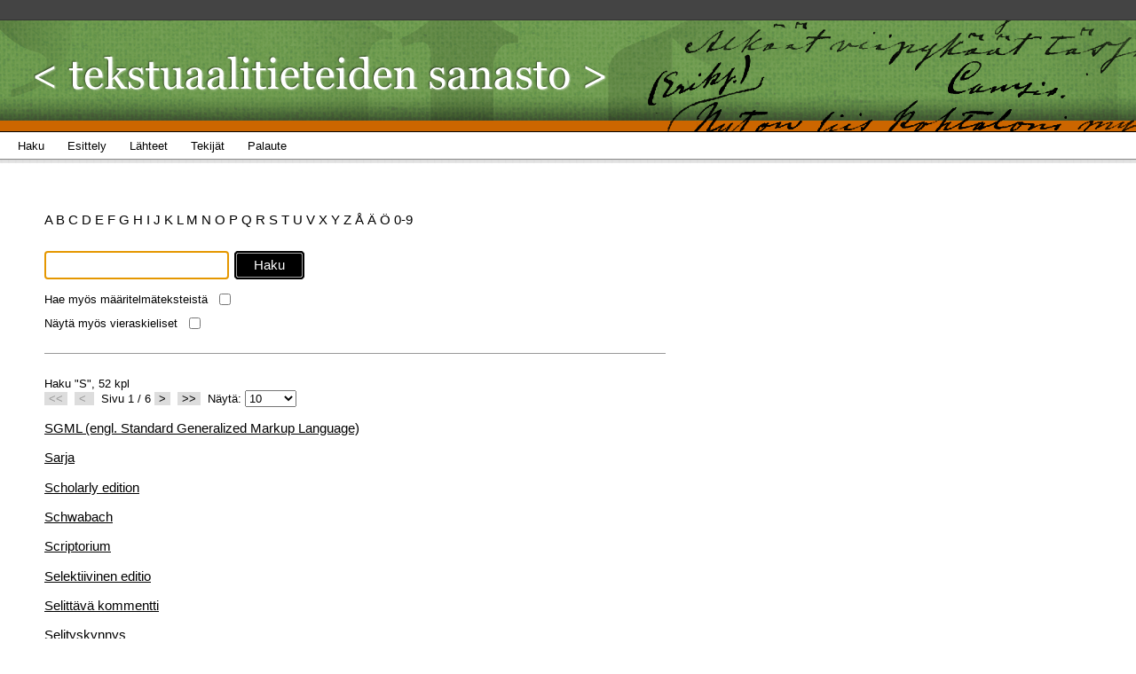

--- FILE ---
content_type: text/html; charset=utf-8
request_url: http://tekstuaalitieteidensanasto.finlit.fi:8080/search;jsessionid=1j5c8a07xgfi5
body_size: 3648
content:
<!DOCTYPE html PUBLIC "-//W3C//DTD XHTML 1.0 Strict//EN" "http://www.w3.org/TR/xhtml1/DTD/xhtml1-strict.dtd"><html xmlns="http://www.w3.org/1999/xhtml"><head><title>Haku - Tekstuaalitieteiden sanasto</title><link type="text/css" rel="stylesheet" href="/assets/1756362858180/core/default.css"></link><link type="text/css" rel="stylesheet" href="/assets/1756362858180/core/tapestry-console.css"></link><link type="text/css" rel="stylesheet" href="/assets/1756362858180/ctx/styles/reset-min.css"></link><link type="text/css" rel="stylesheet" href="/assets/1756362858180/ctx/styles/main.css"></link><link type="text/css" rel="stylesheet" href="/assets/1756362858180/ctx/styles/tapestry/forms.css"></link><link type="text/css" rel="stylesheet" href="/assets/1756362858180/ctx/styles/tapestry/grid.css"></link><meta content="Apache Tapestry Framework (version 5.2.0)" name="generator"></meta><script src="/assets/1756362858180/stack/en/core.js" type="text/javascript"></script><script src="/assets/1756362858180/js/jquery-1.4.1.js" type="text/javascript"></script><script src="/assets/1756362858180/js/TapestryExt.js" type="text/javascript"></script></head><body><div id="wrapper"><div id="sites-navi"><!--<a style="margin-left: 30px;" href="">Lorem Ipsum</a> 
                    <a href="">Lorem Ipsum</a> --></div><div id="header-container"><div id="header"><div><a shape="rect" href="search"><img alt="Tekstuaalitieteiden sanasto" height="125" width="723" src="/assets/1756362858180/ctx/images/top-header.png"/></a></div></div></div><div id="navbar"><ul><li><a shape="rect" href="search"><span>Haku</span></a></li><li><a shape="rect" href="about"><span>Esittely</span></a></li><li><a shape="rect" href="sources"><span>Lähteet</span></a></li><li><a shape="rect" href="authors"><span>Tekijät</span></a></li><li><a shape="rect" href="feedback"><span>Palaute</span></a></li></ul></div><div id="container"><!-- The page --><div class="search-alphabet"><a id="eventlink" onclick="javascript:return Tapestry.waitForPage(event);" href="/search:quicksearch/A">A </a><a id="eventlink_0" onclick="javascript:return Tapestry.waitForPage(event);" href="/search:quicksearch/B">B </a><a id="eventlink_1" onclick="javascript:return Tapestry.waitForPage(event);" href="/search:quicksearch/C">C </a><a id="eventlink_2" onclick="javascript:return Tapestry.waitForPage(event);" href="/search:quicksearch/D">D </a><a id="eventlink_3" onclick="javascript:return Tapestry.waitForPage(event);" href="/search:quicksearch/E">E </a><a id="eventlink_4" onclick="javascript:return Tapestry.waitForPage(event);" href="/search:quicksearch/F">F </a><a id="eventlink_5" onclick="javascript:return Tapestry.waitForPage(event);" href="/search:quicksearch/G">G </a><a id="eventlink_6" onclick="javascript:return Tapestry.waitForPage(event);" href="/search:quicksearch/H">H </a><a id="eventlink_7" onclick="javascript:return Tapestry.waitForPage(event);" href="/search:quicksearch/I">I </a><a id="eventlink_8" onclick="javascript:return Tapestry.waitForPage(event);" href="/search:quicksearch/J">J </a><a id="eventlink_9" onclick="javascript:return Tapestry.waitForPage(event);" href="/search:quicksearch/K">K </a><a id="eventlink_10" onclick="javascript:return Tapestry.waitForPage(event);" href="/search:quicksearch/L">L </a><a id="eventlink_11" onclick="javascript:return Tapestry.waitForPage(event);" href="/search:quicksearch/M">M </a><a id="eventlink_12" onclick="javascript:return Tapestry.waitForPage(event);" href="/search:quicksearch/N">N </a><a id="eventlink_13" onclick="javascript:return Tapestry.waitForPage(event);" href="/search:quicksearch/O">O </a><a id="eventlink_14" onclick="javascript:return Tapestry.waitForPage(event);" href="/search:quicksearch/P">P </a><a id="eventlink_15" onclick="javascript:return Tapestry.waitForPage(event);" href="/search:quicksearch/Q">Q </a><a id="eventlink_16" onclick="javascript:return Tapestry.waitForPage(event);" href="/search:quicksearch/R">R </a><a id="eventlink_17" onclick="javascript:return Tapestry.waitForPage(event);" href="/search:quicksearch/S">S </a><a id="eventlink_18" onclick="javascript:return Tapestry.waitForPage(event);" href="/search:quicksearch/T">T </a><a id="eventlink_19" onclick="javascript:return Tapestry.waitForPage(event);" href="/search:quicksearch/U">U </a><a id="eventlink_20" onclick="javascript:return Tapestry.waitForPage(event);" href="/search:quicksearch/V">V </a><a id="eventlink_21" onclick="javascript:return Tapestry.waitForPage(event);" href="/search:quicksearch/X">X </a><a id="eventlink_22" onclick="javascript:return Tapestry.waitForPage(event);" href="/search:quicksearch/Y">Y </a><a id="eventlink_23" onclick="javascript:return Tapestry.waitForPage(event);" href="/search:quicksearch/Z">Z </a><a id="eventlink_24" onclick="javascript:return Tapestry.waitForPage(event);" href="/search:quicksearch/$00c5">Å </a><a id="eventlink_25" onclick="javascript:return Tapestry.waitForPage(event);" href="/search:quicksearch/$00c4">Ä </a><a id="eventlink_26" onclick="javascript:return Tapestry.waitForPage(event);" href="/search:quicksearch/$00d6">Ö </a><a id="eventlink_27" onclick="javascript:return Tapestry.waitForPage(event);" href="/search:quicksearch/0-9">0-9 </a></div><div class="search-form"><form onsubmit="javascript:return Tapestry.waitForPage(event);" action="search.searchform" method="post" id="searchForm"><div class="t-invisible"><input value="[base64]" name="t:formdata" type="hidden"></input></div><div><input class="input-search input-border" id="textfield" name="textfield" type="text"></input><img id="textfield_icon" class="t-error-icon t-invisible" alt="" src="/assets/1756362858180/core/spacer.gif"/><input value="Haku" type="submit" class="submit"></input><div style="clear:both;"></div></div></form><form onsubmit="javascript:return Tapestry.waitForPage(event);" action="search.refinesearch" method="post" id="refineSearch"><div class="t-invisible"><input value="H4sIAAAAAAAAAFvzloG1XJCBPzg1sSg5wyo5IzU5Oym/oriIwTS/KF0vsSARKKRXkliQWlxSVGmql5xflJqTmaSXlFicqueYBBRMTC5xy0zNSVEJTi0pLVANPcz9UPT4HyYGRh8G7uT8vJKi/By/xNzUEgYhn6zEskT9nMS8dP3gkqLMvHTrioISBg6Yndid4UiqMwKK8pNTi4uDS5NyM4uLM/PzDq9LMUn7Nu8cEwNDRUG5MIMgmiXxBsWFDHUMDCUMXAghrOpAylgBv9NXtjIBAAA=" name="t:formdata" type="hidden"></input></div><br/><label for="checkbox">Hae myös määritelmäteksteistä</label><input class="input-checkbox" onclick="submitZone(this)" id="checkbox" name="checkbox" type="checkbox"></input><img id="checkbox_icon" class="t-error-icon t-invisible" alt="" src="/assets/1756362858180/core/spacer.gif"/><div style="margin-top: 1em"><label for="checkbox" style="margin-top: 2em">Näytä myös vieraskieliset</label><input class="input-checkbox" onclick="submitZone(this)" id="checkbox_0" name="checkbox_0" type="checkbox"></input><img id="checkbox_0_icon" class="t-error-icon t-invisible" alt="" src="/assets/1756362858180/core/spacer.gif"/></div></form><script type="text/javascript">
submitZone = function(e) {
TapestryExt.submitZoneForm(e.form);
return false;
}
</script></div><div class="search-results"><div id="search-item"><div class="t-zone" id="termZone"></div></div><!-- Pagination --><div id="search-hits"><div class="t-zone" id="listZone"><div id="pagination-form"><form onsubmit="javascript:return Tapestry.waitForPage(event);" action="search.paginationform" method="post" id="paginationForm"><div class="t-invisible"><input value="H4sIAAAAAAAAAFvzloG1XJCBPzg1sSg5w6ogMT21OLMqtbiIwTS/[base64]" name="t:formdata" type="hidden"></input></div><div class="list-used-term">Haku "S",
52 kpl
</div><!--
                <div class="list-show-foreign">
                
                     <script type="text/javascript">
                        submitPagination = function(e) {
                            TapestryExt.submitZoneForm(e.form);
                            return true;
                        }
                    </script>
                     <t:checkbox t:id="showForeign" onclick="submitPagination(this)"/>
                     ${message:show-foreign}        
                </div>
            --><div class="list-page-links clr"><a class="list-page-link-off" onclick="return false" href="#">&lt;&lt;</a> 
<a class="list-page-link-off" onclick="return false" href="#">&lt; </a> 

Sivu 1 / 6
<a id="eventlink_28" onclick="javascript:return Tapestry.waitForPage(event);" href="/search:nextpage">&gt;</a> 
<a id="eventlink_29" onclick="javascript:return Tapestry.waitForPage(event);" href="/search:lastpage">&gt;&gt;</a> 
<!--t:label for="pageSize">${message:pageSize}</t:label-->
Näytä: <select id="pageSize" name="pageSize"><option selected="selected" value="SMALL">10</option><option value="MEDIUM">50</option><option value="BIG">100</option><option value="ALL">Kaikki</option></select><img id="pageSize_icon" class="t-error-icon t-invisible" alt="" src="/assets/1756362858180/core/spacer.gif"/></div></form></div><ul><li><h3><a id="eventlink_30" onclick="javascript:return Tapestry.waitForPage(event);" href="/search:showterm/sgml$0020$0028engl.$0020standard$0020generalized$0020markup$0020language$0029">SGML (engl. Standard Generalized Markup Language)</a></h3></li><li><h3><a id="eventlink_31" onclick="javascript:return Tapestry.waitForPage(event);" href="/search:showterm/sarja">Sarja</a></h3></li><li><h3><a id="eventlink_32" onclick="javascript:return Tapestry.waitForPage(event);" href="/search:showterm/scholarly$0020edition">Scholarly edition</a></h3></li><li><h3><a id="eventlink_33" onclick="javascript:return Tapestry.waitForPage(event);" href="/search:showterm/schwabach">Schwabach</a></h3></li><li><h3><a id="eventlink_34" onclick="javascript:return Tapestry.waitForPage(event);" href="/search:showterm/scriptorium">Scriptorium</a></h3></li><li><h3><a id="eventlink_35" onclick="javascript:return Tapestry.waitForPage(event);" href="/search:showterm/selektiivinen$0020editio">Selektiivinen editio</a></h3></li><li><h3><a id="eventlink_36" onclick="javascript:return Tapestry.waitForPage(event);" href="/search:showterm/selitt$00e4v$00e4$0020kommentti">Selittävä kommentti</a></h3></li><li><h3><a id="eventlink_37" onclick="javascript:return Tapestry.waitForPage(event);" href="/search:showterm/selityskynnys">Selityskynnys</a></h3></li><li><h3><a id="eventlink_38" onclick="javascript:return Tapestry.waitForPage(event);" href="/search:showterm/sensori">Sensori</a></h3></li><li><h3><a id="eventlink_39" onclick="javascript:return Tapestry.waitForPage(event);" href="/search:showterm/sensuuri">Sensuuri</a></h3></li></ul></div></div><div style="clear:both;"></div></div></div><div class="clearfooter"></div></div><!-- Wrapper --><div id="footer"><!-- Footer contents are subject to change --><p class="footer-para"><a shape="rect" href="http://www.finlit.fi"><img border="0" alt="SKS" src="/assets/1756362858180/ctx/images/sks_logo_orange.png"/></a></p><p class="footer-para"><span><a shape="rect" href="http://www.edith.fi">Edith – suomalaisen kirjallisuuden kriittiset editiot</a></span></p></div><!-- footer --><script>
  var _paq = window._paq = window._paq || [];
  _paq.push(['trackPageView']);
  _paq.push(['enableLinkTracking']);
  (function() {
    var u="https://sks.matomo.cloud/";
    _paq.push(['setTrackerUrl', u+'matomo.php']);
    _paq.push(['setSiteId', '16']);
    var d=document, g=d.createElement('script'), s=d.getElementsByTagName('script')[0];
    g.async=true; g.src='//cdn.matomo.cloud/sks.matomo.cloud/matomo.js'; s.parentNode.insertBefore(g,s);
  })();
</script><script type="text/javascript">Tapestry.onDOMLoaded(function() {
Tapestry.init({"activate":["textfield"],"linkSelectToZone":[{"url":"/search.pagesize:change","selectId":"pageSize","zoneId":"listZone"}],"zone":[{"update":"show","element":"termZone"},{"update":"show","element":"listZone"}],"linkZone":[{"linkId":"eventlink","url":"/search:quicksearch/A","zoneId":"listZone"},{"linkId":"eventlink_0","url":"/search:quicksearch/B","zoneId":"listZone"},{"linkId":"eventlink_1","url":"/search:quicksearch/C","zoneId":"listZone"},{"linkId":"eventlink_2","url":"/search:quicksearch/D","zoneId":"listZone"},{"linkId":"eventlink_3","url":"/search:quicksearch/E","zoneId":"listZone"},{"linkId":"eventlink_4","url":"/search:quicksearch/F","zoneId":"listZone"},{"linkId":"eventlink_5","url":"/search:quicksearch/G","zoneId":"listZone"},{"linkId":"eventlink_6","url":"/search:quicksearch/H","zoneId":"listZone"},{"linkId":"eventlink_7","url":"/search:quicksearch/I","zoneId":"listZone"},{"linkId":"eventlink_8","url":"/search:quicksearch/J","zoneId":"listZone"},{"linkId":"eventlink_9","url":"/search:quicksearch/K","zoneId":"listZone"},{"linkId":"eventlink_10","url":"/search:quicksearch/L","zoneId":"listZone"},{"linkId":"eventlink_11","url":"/search:quicksearch/M","zoneId":"listZone"},{"linkId":"eventlink_12","url":"/search:quicksearch/N","zoneId":"listZone"},{"linkId":"eventlink_13","url":"/search:quicksearch/O","zoneId":"listZone"},{"linkId":"eventlink_14","url":"/search:quicksearch/P","zoneId":"listZone"},{"linkId":"eventlink_15","url":"/search:quicksearch/Q","zoneId":"listZone"},{"linkId":"eventlink_16","url":"/search:quicksearch/R","zoneId":"listZone"},{"linkId":"eventlink_17","url":"/search:quicksearch/S","zoneId":"listZone"},{"linkId":"eventlink_18","url":"/search:quicksearch/T","zoneId":"listZone"},{"linkId":"eventlink_19","url":"/search:quicksearch/U","zoneId":"listZone"},{"linkId":"eventlink_20","url":"/search:quicksearch/V","zoneId":"listZone"},{"linkId":"eventlink_21","url":"/search:quicksearch/X","zoneId":"listZone"},{"linkId":"eventlink_22","url":"/search:quicksearch/Y","zoneId":"listZone"},{"linkId":"eventlink_23","url":"/search:quicksearch/Z","zoneId":"listZone"},{"linkId":"eventlink_24","url":"/search:quicksearch/$00c5","zoneId":"listZone"},{"linkId":"eventlink_25","url":"/search:quicksearch/$00c4","zoneId":"listZone"},{"linkId":"eventlink_26","url":"/search:quicksearch/$00d6","zoneId":"listZone"},{"linkId":"eventlink_27","url":"/search:quicksearch/0-9","zoneId":"listZone"},{"linkId":"eventlink_28","url":"/search:nextpage","zoneId":"listZone"},{"linkId":"eventlink_29","url":"/search:lastpage","zoneId":"listZone"},{"linkId":"eventlink_30","url":"/search:showterm/sgml$0020$0028engl.$0020standard$0020generalized$0020markup$0020language$0029","zoneId":"termZone"},{"linkId":"eventlink_31","url":"/search:showterm/sarja","zoneId":"termZone"},{"linkId":"eventlink_32","url":"/search:showterm/scholarly$0020edition","zoneId":"termZone"},{"linkId":"eventlink_33","url":"/search:showterm/schwabach","zoneId":"termZone"},{"linkId":"eventlink_34","url":"/search:showterm/scriptorium","zoneId":"termZone"},{"linkId":"eventlink_35","url":"/search:showterm/selektiivinen$0020editio","zoneId":"termZone"},{"linkId":"eventlink_36","url":"/search:showterm/selitt$00e4v$00e4$0020kommentti","zoneId":"termZone"},{"linkId":"eventlink_37","url":"/search:showterm/selityskynnys","zoneId":"termZone"},{"linkId":"eventlink_38","url":"/search:showterm/sensori","zoneId":"termZone"},{"linkId":"eventlink_39","url":"/search:showterm/sensuuri","zoneId":"termZone"},{"linkId":"paginationForm","url":"/search.paginationform","zoneId":"listZone"},{"linkId":"searchForm","url":"/search.searchform","zoneId":"listZone"},{"linkId":"refineSearch","url":"/search.refinesearch","zoneId":"listZone"}]});
});
</script></body></html>